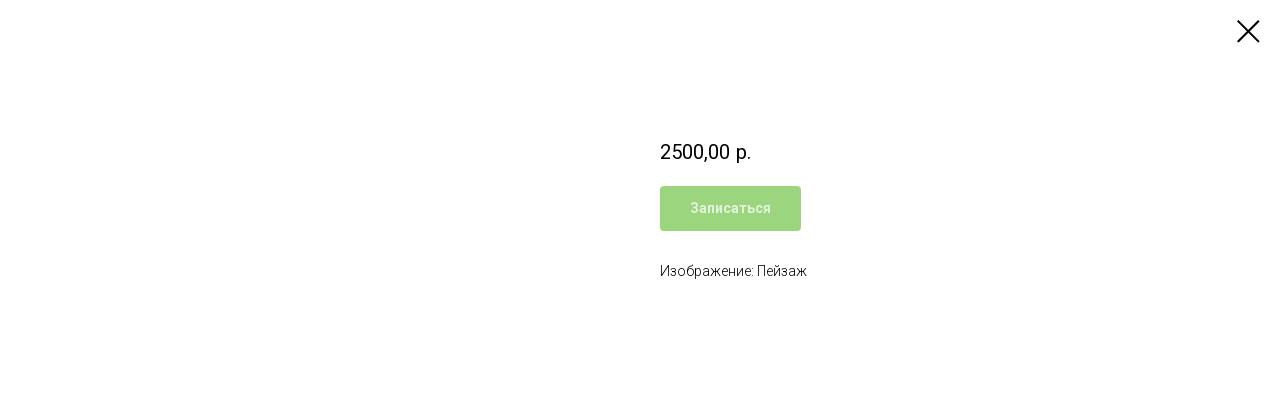

--- FILE ---
content_type: text/plain
request_url: https://www.google-analytics.com/j/collect?v=1&_v=j102&a=1750491378&t=pageview&_s=1&dl=https%3A%2F%2Folgakocherga.ru%2Ftproduct%2F346256691-525927910261-&ul=en-us%40posix&sr=1280x720&vp=1280x720&_u=IEBAAEABAAAAACAAI~&jid=1219362629&gjid=458077815&cid=530319794.1769617931&tid=UA-106164326-1&_gid=242100689.1769617931&_r=1&_slc=1&z=379244845
body_size: -450
content:
2,cG-T4MX1SN4C2